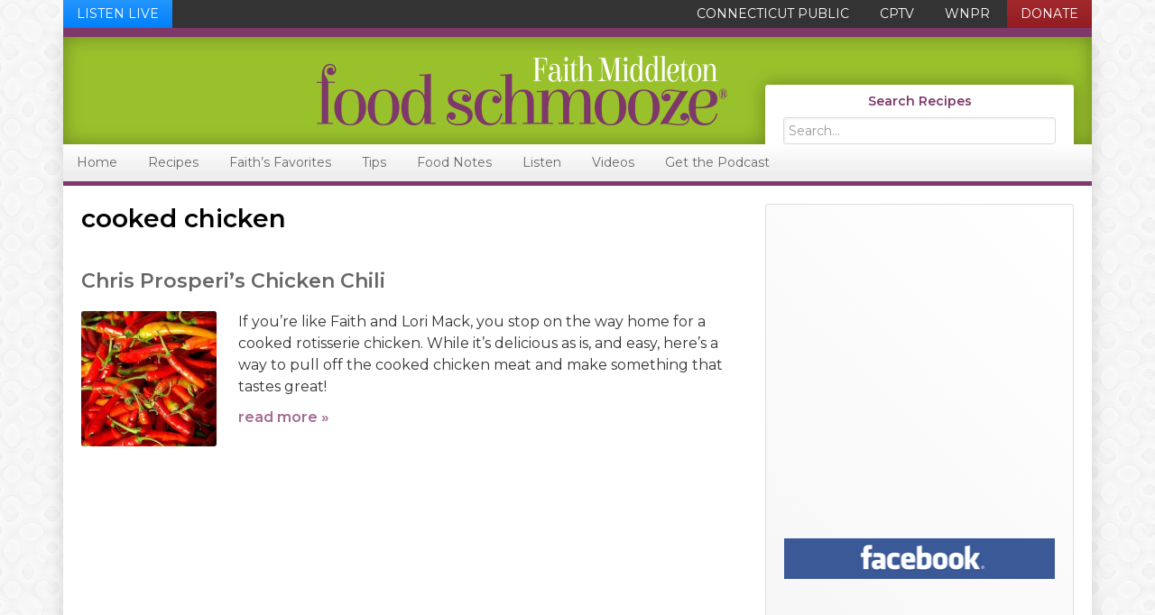

--- FILE ---
content_type: text/html; charset=UTF-8
request_url: https://foodschmooze.org/ingredient/cooked-chicken/
body_size: 13771
content:
<!DOCTYPE html>
<html lang="en-US" class="no-js">
<head>
<meta charset="UTF-8" />
<script type="text/javascript">
/* <![CDATA[ */
var gform;gform||(document.addEventListener("gform_main_scripts_loaded",function(){gform.scriptsLoaded=!0}),document.addEventListener("gform/theme/scripts_loaded",function(){gform.themeScriptsLoaded=!0}),window.addEventListener("DOMContentLoaded",function(){gform.domLoaded=!0}),gform={domLoaded:!1,scriptsLoaded:!1,themeScriptsLoaded:!1,isFormEditor:()=>"function"==typeof InitializeEditor,callIfLoaded:function(o){return!(!gform.domLoaded||!gform.scriptsLoaded||!gform.themeScriptsLoaded&&!gform.isFormEditor()||(gform.isFormEditor()&&console.warn("The use of gform.initializeOnLoaded() is deprecated in the form editor context and will be removed in Gravity Forms 3.1."),o(),0))},initializeOnLoaded:function(o){gform.callIfLoaded(o)||(document.addEventListener("gform_main_scripts_loaded",()=>{gform.scriptsLoaded=!0,gform.callIfLoaded(o)}),document.addEventListener("gform/theme/scripts_loaded",()=>{gform.themeScriptsLoaded=!0,gform.callIfLoaded(o)}),window.addEventListener("DOMContentLoaded",()=>{gform.domLoaded=!0,gform.callIfLoaded(o)}))},hooks:{action:{},filter:{}},addAction:function(o,r,e,t){gform.addHook("action",o,r,e,t)},addFilter:function(o,r,e,t){gform.addHook("filter",o,r,e,t)},doAction:function(o){gform.doHook("action",o,arguments)},applyFilters:function(o){return gform.doHook("filter",o,arguments)},removeAction:function(o,r){gform.removeHook("action",o,r)},removeFilter:function(o,r,e){gform.removeHook("filter",o,r,e)},addHook:function(o,r,e,t,n){null==gform.hooks[o][r]&&(gform.hooks[o][r]=[]);var d=gform.hooks[o][r];null==n&&(n=r+"_"+d.length),gform.hooks[o][r].push({tag:n,callable:e,priority:t=null==t?10:t})},doHook:function(r,o,e){var t;if(e=Array.prototype.slice.call(e,1),null!=gform.hooks[r][o]&&((o=gform.hooks[r][o]).sort(function(o,r){return o.priority-r.priority}),o.forEach(function(o){"function"!=typeof(t=o.callable)&&(t=window[t]),"action"==r?t.apply(null,e):e[0]=t.apply(null,e)})),"filter"==r)return e[0]},removeHook:function(o,r,t,n){var e;null!=gform.hooks[o][r]&&(e=(e=gform.hooks[o][r]).filter(function(o,r,e){return!!(null!=n&&n!=o.tag||null!=t&&t!=o.priority)}),gform.hooks[o][r]=e)}});
/* ]]> */
</script>

<meta name="viewport" content="width=device-width, initial-scale=1" />
<meta http-equiv="X-UA-Compatible" content="IE=edge" />
<meta name='robots' content='index, follow, max-image-preview:large, max-snippet:-1, max-video-preview:-1' />
	<!-- Google Tag Manager -->
	<script>
		(function(w, d, s, l, i) {
			w[l] = w[l] || [];
			w[l].push({
				'gtm.start': new Date().getTime(),
				event: 'gtm.js'
			});
			var f = d.getElementsByTagName(s)[0],
				j = d.createElement(s),
				dl = l != 'dataLayer' ? '&l=' + l : '';
			j.async = true;
			j.src =
				'https://www.googletagmanager.com/gtm.js?id=' + i + dl;
			f.parentNode.insertBefore(j, f);
		})(window, document, 'script', 'dataLayer', 'GTM-WJPZPWX');
	</script>
	<!-- End Google Tag Manager -->

	<!-- Google Tag Manager -->
	<script>
		(function(w, d, s, l, i) {
			w[l] = w[l] || [];
			w[l].push({
				'gtm.start': new Date().getTime(),
				event: 'gtm.js'
			});
			var f = d.getElementsByTagName(s)[0],
				j = d.createElement(s),
				dl = l != 'dataLayer' ? '&l=' + l : '';
			j.async = true;
			j.src =
				'https://www.googletagmanager.com/gtm.js?id=' + i + dl;
			f.parentNode.insertBefore(j, f);
		})(window, document, 'script', 'dataLayer', 'GTM-PGGCZSR');
	</script>
	<!-- End Google Tag Manager -->
	<link href="https://fonts.googleapis.com/css?family=Montserrat:300,300i,400,400i,600,600i,700,700i" rel="stylesheet">
	<!-- This site is optimized with the Yoast SEO plugin v26.7 - https://yoast.com/wordpress/plugins/seo/ -->
	<title>cooked chicken Archives &#183; Faith Middleton&#039;s Food Schmooze</title>
	<link rel="canonical" href="https://foodschmooze.org/ingredient/cooked-chicken/" />
	<meta property="og:locale" content="en_US" />
	<meta property="og:type" content="article" />
	<meta property="og:title" content="cooked chicken Archives &#183; Faith Middleton&#039;s Food Schmooze" />
	<meta property="og:url" content="https://foodschmooze.org/ingredient/cooked-chicken/" />
	<meta property="og:site_name" content="Faith Middleton&#039;s Food Schmooze" />
	<meta name="twitter:card" content="summary_large_image" />
	<meta name="twitter:site" content="@faithwnpr" />
	<script type="application/ld+json" class="yoast-schema-graph">{"@context":"https://schema.org","@graph":[{"@type":"CollectionPage","@id":"https://foodschmooze.org/ingredient/cooked-chicken/","url":"https://foodschmooze.org/ingredient/cooked-chicken/","name":"cooked chicken Archives &#183; Faith Middleton&#039;s Food Schmooze","isPartOf":{"@id":"https://foodschmooze.org/#website"},"breadcrumb":{"@id":"https://foodschmooze.org/ingredient/cooked-chicken/#breadcrumb"},"inLanguage":"en-US"},{"@type":"BreadcrumbList","@id":"https://foodschmooze.org/ingredient/cooked-chicken/#breadcrumb","itemListElement":[{"@type":"ListItem","position":1,"name":"Home","item":"https://foodschmooze.org/"},{"@type":"ListItem","position":2,"name":"cooked chicken"}]},{"@type":"WebSite","@id":"https://foodschmooze.org/#website","url":"https://foodschmooze.org/","name":"Faith Middleton&#039;s Food Schmooze","description":"","publisher":{"@id":"https://foodschmooze.org/#organization"},"potentialAction":[{"@type":"SearchAction","target":{"@type":"EntryPoint","urlTemplate":"https://foodschmooze.org/?s={search_term_string}"},"query-input":{"@type":"PropertyValueSpecification","valueRequired":true,"valueName":"search_term_string"}}],"inLanguage":"en-US"},{"@type":"Organization","@id":"https://foodschmooze.org/#organization","name":"Connecticut Public","url":"https://foodschmooze.org/","logo":{"@type":"ImageObject","inLanguage":"en-US","@id":"https://foodschmooze.org/#/schema/logo/image/","url":"https://foodschmooze.org/wp-content/uploads/2014/02/unnamed-file.png","contentUrl":"https://foodschmooze.org/wp-content/uploads/2014/02/unnamed-file.png","width":476,"height":238,"caption":"Connecticut Public"},"image":{"@id":"https://foodschmooze.org/#/schema/logo/image/"},"sameAs":["https://www.facebook.com/faithmiddletonshow","https://x.com/faithwnpr","http://www.youtube.com/user/cptv"]}]}</script>
	<!-- / Yoast SEO plugin. -->


<link rel='dns-prefetch' href='//fonts.googleapis.com' />
		<!-- This site uses the Google Analytics by ExactMetrics plugin v8.11.1 - Using Analytics tracking - https://www.exactmetrics.com/ -->
		<!-- Note: ExactMetrics is not currently configured on this site. The site owner needs to authenticate with Google Analytics in the ExactMetrics settings panel. -->
					<!-- No tracking code set -->
				<!-- / Google Analytics by ExactMetrics -->
		<style id='wp-img-auto-sizes-contain-inline-css' type='text/css'>
img:is([sizes=auto i],[sizes^="auto," i]){contain-intrinsic-size:3000px 1500px}
/*# sourceURL=wp-img-auto-sizes-contain-inline-css */
</style>
<style id='wp-emoji-styles-inline-css' type='text/css'>

	img.wp-smiley, img.emoji {
		display: inline !important;
		border: none !important;
		box-shadow: none !important;
		height: 1em !important;
		width: 1em !important;
		margin: 0 0.07em !important;
		vertical-align: -0.1em !important;
		background: none !important;
		padding: 0 !important;
	}
/*# sourceURL=wp-emoji-styles-inline-css */
</style>
<link rel='stylesheet' id='wp-block-library-css' href='https://foodschmooze.org/wp-includes/css/dist/block-library/style.min.css?ver=a9f440be4a051621db75716d8898634c' type='text/css' media='all' />
<style id='global-styles-inline-css' type='text/css'>
:root{--wp--preset--aspect-ratio--square: 1;--wp--preset--aspect-ratio--4-3: 4/3;--wp--preset--aspect-ratio--3-4: 3/4;--wp--preset--aspect-ratio--3-2: 3/2;--wp--preset--aspect-ratio--2-3: 2/3;--wp--preset--aspect-ratio--16-9: 16/9;--wp--preset--aspect-ratio--9-16: 9/16;--wp--preset--color--black: #000000;--wp--preset--color--cyan-bluish-gray: #abb8c3;--wp--preset--color--white: #ffffff;--wp--preset--color--pale-pink: #f78da7;--wp--preset--color--vivid-red: #cf2e2e;--wp--preset--color--luminous-vivid-orange: #ff6900;--wp--preset--color--luminous-vivid-amber: #fcb900;--wp--preset--color--light-green-cyan: #7bdcb5;--wp--preset--color--vivid-green-cyan: #00d084;--wp--preset--color--pale-cyan-blue: #8ed1fc;--wp--preset--color--vivid-cyan-blue: #0693e3;--wp--preset--color--vivid-purple: #9b51e0;--wp--preset--gradient--vivid-cyan-blue-to-vivid-purple: linear-gradient(135deg,rgb(6,147,227) 0%,rgb(155,81,224) 100%);--wp--preset--gradient--light-green-cyan-to-vivid-green-cyan: linear-gradient(135deg,rgb(122,220,180) 0%,rgb(0,208,130) 100%);--wp--preset--gradient--luminous-vivid-amber-to-luminous-vivid-orange: linear-gradient(135deg,rgb(252,185,0) 0%,rgb(255,105,0) 100%);--wp--preset--gradient--luminous-vivid-orange-to-vivid-red: linear-gradient(135deg,rgb(255,105,0) 0%,rgb(207,46,46) 100%);--wp--preset--gradient--very-light-gray-to-cyan-bluish-gray: linear-gradient(135deg,rgb(238,238,238) 0%,rgb(169,184,195) 100%);--wp--preset--gradient--cool-to-warm-spectrum: linear-gradient(135deg,rgb(74,234,220) 0%,rgb(151,120,209) 20%,rgb(207,42,186) 40%,rgb(238,44,130) 60%,rgb(251,105,98) 80%,rgb(254,248,76) 100%);--wp--preset--gradient--blush-light-purple: linear-gradient(135deg,rgb(255,206,236) 0%,rgb(152,150,240) 100%);--wp--preset--gradient--blush-bordeaux: linear-gradient(135deg,rgb(254,205,165) 0%,rgb(254,45,45) 50%,rgb(107,0,62) 100%);--wp--preset--gradient--luminous-dusk: linear-gradient(135deg,rgb(255,203,112) 0%,rgb(199,81,192) 50%,rgb(65,88,208) 100%);--wp--preset--gradient--pale-ocean: linear-gradient(135deg,rgb(255,245,203) 0%,rgb(182,227,212) 50%,rgb(51,167,181) 100%);--wp--preset--gradient--electric-grass: linear-gradient(135deg,rgb(202,248,128) 0%,rgb(113,206,126) 100%);--wp--preset--gradient--midnight: linear-gradient(135deg,rgb(2,3,129) 0%,rgb(40,116,252) 100%);--wp--preset--font-size--small: 13px;--wp--preset--font-size--medium: 20px;--wp--preset--font-size--large: 36px;--wp--preset--font-size--x-large: 42px;--wp--preset--spacing--20: 0.44rem;--wp--preset--spacing--30: 0.67rem;--wp--preset--spacing--40: 1rem;--wp--preset--spacing--50: 1.5rem;--wp--preset--spacing--60: 2.25rem;--wp--preset--spacing--70: 3.38rem;--wp--preset--spacing--80: 5.06rem;--wp--preset--shadow--natural: 6px 6px 9px rgba(0, 0, 0, 0.2);--wp--preset--shadow--deep: 12px 12px 50px rgba(0, 0, 0, 0.4);--wp--preset--shadow--sharp: 6px 6px 0px rgba(0, 0, 0, 0.2);--wp--preset--shadow--outlined: 6px 6px 0px -3px rgb(255, 255, 255), 6px 6px rgb(0, 0, 0);--wp--preset--shadow--crisp: 6px 6px 0px rgb(0, 0, 0);}:where(.is-layout-flex){gap: 0.5em;}:where(.is-layout-grid){gap: 0.5em;}body .is-layout-flex{display: flex;}.is-layout-flex{flex-wrap: wrap;align-items: center;}.is-layout-flex > :is(*, div){margin: 0;}body .is-layout-grid{display: grid;}.is-layout-grid > :is(*, div){margin: 0;}:where(.wp-block-columns.is-layout-flex){gap: 2em;}:where(.wp-block-columns.is-layout-grid){gap: 2em;}:where(.wp-block-post-template.is-layout-flex){gap: 1.25em;}:where(.wp-block-post-template.is-layout-grid){gap: 1.25em;}.has-black-color{color: var(--wp--preset--color--black) !important;}.has-cyan-bluish-gray-color{color: var(--wp--preset--color--cyan-bluish-gray) !important;}.has-white-color{color: var(--wp--preset--color--white) !important;}.has-pale-pink-color{color: var(--wp--preset--color--pale-pink) !important;}.has-vivid-red-color{color: var(--wp--preset--color--vivid-red) !important;}.has-luminous-vivid-orange-color{color: var(--wp--preset--color--luminous-vivid-orange) !important;}.has-luminous-vivid-amber-color{color: var(--wp--preset--color--luminous-vivid-amber) !important;}.has-light-green-cyan-color{color: var(--wp--preset--color--light-green-cyan) !important;}.has-vivid-green-cyan-color{color: var(--wp--preset--color--vivid-green-cyan) !important;}.has-pale-cyan-blue-color{color: var(--wp--preset--color--pale-cyan-blue) !important;}.has-vivid-cyan-blue-color{color: var(--wp--preset--color--vivid-cyan-blue) !important;}.has-vivid-purple-color{color: var(--wp--preset--color--vivid-purple) !important;}.has-black-background-color{background-color: var(--wp--preset--color--black) !important;}.has-cyan-bluish-gray-background-color{background-color: var(--wp--preset--color--cyan-bluish-gray) !important;}.has-white-background-color{background-color: var(--wp--preset--color--white) !important;}.has-pale-pink-background-color{background-color: var(--wp--preset--color--pale-pink) !important;}.has-vivid-red-background-color{background-color: var(--wp--preset--color--vivid-red) !important;}.has-luminous-vivid-orange-background-color{background-color: var(--wp--preset--color--luminous-vivid-orange) !important;}.has-luminous-vivid-amber-background-color{background-color: var(--wp--preset--color--luminous-vivid-amber) !important;}.has-light-green-cyan-background-color{background-color: var(--wp--preset--color--light-green-cyan) !important;}.has-vivid-green-cyan-background-color{background-color: var(--wp--preset--color--vivid-green-cyan) !important;}.has-pale-cyan-blue-background-color{background-color: var(--wp--preset--color--pale-cyan-blue) !important;}.has-vivid-cyan-blue-background-color{background-color: var(--wp--preset--color--vivid-cyan-blue) !important;}.has-vivid-purple-background-color{background-color: var(--wp--preset--color--vivid-purple) !important;}.has-black-border-color{border-color: var(--wp--preset--color--black) !important;}.has-cyan-bluish-gray-border-color{border-color: var(--wp--preset--color--cyan-bluish-gray) !important;}.has-white-border-color{border-color: var(--wp--preset--color--white) !important;}.has-pale-pink-border-color{border-color: var(--wp--preset--color--pale-pink) !important;}.has-vivid-red-border-color{border-color: var(--wp--preset--color--vivid-red) !important;}.has-luminous-vivid-orange-border-color{border-color: var(--wp--preset--color--luminous-vivid-orange) !important;}.has-luminous-vivid-amber-border-color{border-color: var(--wp--preset--color--luminous-vivid-amber) !important;}.has-light-green-cyan-border-color{border-color: var(--wp--preset--color--light-green-cyan) !important;}.has-vivid-green-cyan-border-color{border-color: var(--wp--preset--color--vivid-green-cyan) !important;}.has-pale-cyan-blue-border-color{border-color: var(--wp--preset--color--pale-cyan-blue) !important;}.has-vivid-cyan-blue-border-color{border-color: var(--wp--preset--color--vivid-cyan-blue) !important;}.has-vivid-purple-border-color{border-color: var(--wp--preset--color--vivid-purple) !important;}.has-vivid-cyan-blue-to-vivid-purple-gradient-background{background: var(--wp--preset--gradient--vivid-cyan-blue-to-vivid-purple) !important;}.has-light-green-cyan-to-vivid-green-cyan-gradient-background{background: var(--wp--preset--gradient--light-green-cyan-to-vivid-green-cyan) !important;}.has-luminous-vivid-amber-to-luminous-vivid-orange-gradient-background{background: var(--wp--preset--gradient--luminous-vivid-amber-to-luminous-vivid-orange) !important;}.has-luminous-vivid-orange-to-vivid-red-gradient-background{background: var(--wp--preset--gradient--luminous-vivid-orange-to-vivid-red) !important;}.has-very-light-gray-to-cyan-bluish-gray-gradient-background{background: var(--wp--preset--gradient--very-light-gray-to-cyan-bluish-gray) !important;}.has-cool-to-warm-spectrum-gradient-background{background: var(--wp--preset--gradient--cool-to-warm-spectrum) !important;}.has-blush-light-purple-gradient-background{background: var(--wp--preset--gradient--blush-light-purple) !important;}.has-blush-bordeaux-gradient-background{background: var(--wp--preset--gradient--blush-bordeaux) !important;}.has-luminous-dusk-gradient-background{background: var(--wp--preset--gradient--luminous-dusk) !important;}.has-pale-ocean-gradient-background{background: var(--wp--preset--gradient--pale-ocean) !important;}.has-electric-grass-gradient-background{background: var(--wp--preset--gradient--electric-grass) !important;}.has-midnight-gradient-background{background: var(--wp--preset--gradient--midnight) !important;}.has-small-font-size{font-size: var(--wp--preset--font-size--small) !important;}.has-medium-font-size{font-size: var(--wp--preset--font-size--medium) !important;}.has-large-font-size{font-size: var(--wp--preset--font-size--large) !important;}.has-x-large-font-size{font-size: var(--wp--preset--font-size--x-large) !important;}
/*# sourceURL=global-styles-inline-css */
</style>

<style id='classic-theme-styles-inline-css' type='text/css'>
/*! This file is auto-generated */
.wp-block-button__link{color:#fff;background-color:#32373c;border-radius:9999px;box-shadow:none;text-decoration:none;padding:calc(.667em + 2px) calc(1.333em + 2px);font-size:1.125em}.wp-block-file__button{background:#32373c;color:#fff;text-decoration:none}
/*# sourceURL=/wp-includes/css/classic-themes.min.css */
</style>
<link rel='stylesheet' id='aps-animate-css-css' href='https://foodschmooze.org/wp-content/plugins/accesspress-social-icons/css/animate.css?ver=1.8.4' type='text/css' media='all' />
<link rel='stylesheet' id='aps-frontend-css-css' href='https://foodschmooze.org/wp-content/plugins/accesspress-social-icons/css/frontend.css?ver=1.8.4' type='text/css' media='all' />
<link rel='stylesheet' id='wpurp_style_minified-css' href='https://foodschmooze.org/wp-content/plugins/wp-ultimate-recipe-premium/core/assets/wpurp-public.css?ver=3.13.0' type='text/css' media='all' />
<link rel='stylesheet' id='wpurp_style1-css' href='https://foodschmooze.org/wp-content/plugins/wp-ultimate-recipe-premium/core/vendor/font-awesome/css/font-awesome.min.css?ver=3.13.0' type='text/css' media='all' />
<link rel='stylesheet' id='wpurp_style2-css' href='https://fonts.googleapis.com/css?family=Open+Sans&#038;ver=3.13.0' type='text/css' media='all' />
<link rel='stylesheet' id='wpurp_style3-css' href='https://foodschmooze.org/wp-content/plugins/wp-ultimate-recipe-premium/core/vendor/select2/select2.css?ver=3.13.0' type='text/css' media='all' />
<link rel='stylesheet' id='wpupg_public-css' href='https://foodschmooze.org/wp-content/plugins/wp-ultimate-recipe-premium/premium/vendor/wp-ultimate-post-grid-premium/core/dist/public-forced.css?ver=2.8.2' type='text/css' media='all' />
<link rel='stylesheet' id='wpupg_public_premium-css' href='https://foodschmooze.org/wp-content/plugins/wp-ultimate-recipe-premium/premium/vendor/wp-ultimate-post-grid-premium/premium/dist/public.css?ver=2.8.2' type='text/css' media='all' />
<link rel='stylesheet' id='faith-foundation-icons-css' href='https://foodschmooze.org/wp-content/themes/faith/lib/css/vendor/foundation-icons/foundation-icons.css?ver=3.0.0' type='text/css' media='all' />
<link rel='stylesheet' id='simple-social-icons-font-css' href='https://foodschmooze.org/wp-content/plugins/simple-social-icons/css/style.css?ver=4.0.0' type='text/css' media='all' />
<link rel='stylesheet' id='tablepress-default-css' href='https://foodschmooze.org/wp-content/tablepress-combined.min.css?ver=31' type='text/css' media='all' />
<link rel='stylesheet' id='food-schmooze-css' href='https://foodschmooze.org/wp-content/themes/faith/style.css?ver=2.1.0' type='text/css' media='all' />
<link rel='stylesheet' id='pp-animate-css' href='https://foodschmooze.org/wp-content/plugins/bbpowerpack/assets/css/animate.min.css?ver=3.5.1' type='text/css' media='all' />
<script type="text/javascript" src="https://foodschmooze.org/wp-content/themes/faith/lib/js/vendor/modernizr.min.js?ver=2.7.1" id="faith-modernizr-js"></script>
<script type="text/javascript" src="https://foodschmooze.org/wp-includes/js/jquery/jquery.min.js?ver=3.7.1" id="jquery-core-js"></script>
<script type="text/javascript" src="https://foodschmooze.org/wp-includes/js/jquery/jquery-migrate.min.js?ver=3.4.1" id="jquery-migrate-js"></script>
<script type="text/javascript" src="https://foodschmooze.org/wp-content/plugins/accesspress-social-icons/js/frontend.js?ver=1.8.4" id="aps-frontend-js-js"></script>
<script type="text/javascript" src="https://foodschmooze.org/wp-content/themes/faith/lib/js/vendor/respond.min.js?ver=1.4.2" id="faith-respond-js"></script>
<script type="text/javascript" src="https://foodschmooze.org/wp-content/themes/faith/lib/js/vendor/selectivizr.js?ver=1.0.3b" id="faith-selectivizr-js"></script>
<link rel="https://api.w.org/" href="https://foodschmooze.org/wp-json/" /><link rel="alternate" title="JSON" type="application/json" href="https://foodschmooze.org/wp-json/wp/v2/ingredient/388" /><link rel="EditURI" type="application/rsd+xml" title="RSD" href="https://foodschmooze.org/xmlrpc.php?rsd" />

		<script>
			var bb_powerpack = {
				version: '2.40.10',
				getAjaxUrl: function() { return atob( 'aHR0cHM6Ly9mb29kc2NobW9vemUub3JnL3dwLWFkbWluL2FkbWluLWFqYXgucGhw' ); },
				callback: function() {},
				mapMarkerData: {},
				post_id: '380',
				search_term: '',
				current_page: 'https://foodschmooze.org/ingredient/cooked-chicken/',
				conditionals: {
					is_front_page: false,
					is_home: false,
					is_archive: true,
					current_post_type: '',
					is_tax: true,
										current_tax: 'ingredient',
					current_term: 'cooked-chicken',
										is_author: false,
					current_author: false,
					is_search: false,
									}
			};
		</script>
		            <script type="text/javascript"><!--
                                function powerpress_pinw(pinw_url){window.open(pinw_url, 'PowerPressPlayer','toolbar=0,status=0,resizable=1,width=460,height=320');	return false;}
                //-->

                // tabnab protection
                window.addEventListener('load', function () {
                    // make all links have rel="noopener noreferrer"
                    document.querySelectorAll('a[target="_blank"]').forEach(link => {
                        link.setAttribute('rel', 'noopener noreferrer');
                    });
                });
            </script>
            <style type="text/css">.wpupg-grid { transition: height 0.8s; }</style><script src="https://use.typekit.net/vxw6ksl.js"></script><script>try{Typekit.load({ async: true });}catch(e){}</script>
<style type="text/css">.select2wpupg-selection, .select2wpupg-dropdown { border-color: #AAAAAA!important; }.select2wpupg-selection__arrow b { border-top-color: #AAAAAA!important; }.select2wpupg-container--open .select2wpupg-selection__arrow b { border-bottom-color: #AAAAAA!important; }.select2wpupg-selection__placeholder, .select2wpupg-search__field, .select2wpupg-selection__rendered, .select2wpupg-results__option { color: #444444!important; }.select2wpupg-search__field::-webkit-input-placeholder { color: #444444!important; }.select2wpupg-search__field:-moz-placeholder { color: #444444!important; }.select2wpupg-search__field::-moz-placeholder { color: #444444!important; }.select2wpupg-search__field:-ms-input-placeholder { color: #444444!important; }.select2wpupg-results__option--highlighted { color: #FFFFFF!important; background-color: #5897FB!important; }</style><link rel="icon" href="https://foodschmooze.org/wp-content/uploads/2018/02/p-favicon-150x150.png" sizes="32x32" />
<link rel="icon" href="https://foodschmooze.org/wp-content/uploads/2018/02/p-favicon-300x300.png" sizes="192x192" />
<link rel="apple-touch-icon" href="https://foodschmooze.org/wp-content/uploads/2018/02/p-favicon-300x300.png" />
<meta name="msapplication-TileImage" content="https://foodschmooze.org/wp-content/uploads/2018/02/p-favicon-300x300.png" />
  <script async='async' src='https://www.googletagservices.com/tag/js/gpt.js'></script>
  <script>
    var googletag = googletag || {};
    googletag.cmd = googletag.cmd || [];
  </script>

  <script>
    googletag.cmd.push(function() {
      googletag.defineSlot('/132595048/foodschmooze_mobile_320x50',  [320, 50], 'div-gpt-ad-1451943032242-0').addService(googletag.pubads());
      googletag.defineSlot('/132595048/foodschmooze_general_728x90', [728, 90], 'div-gpt-ad-1451931814084-0').addService(googletag.pubads());

      googletag.defineSlot('/132595048/program_faithmiddleton_foodschmooze_300x250_pos_1', [300, 250], 'div-gpt-ad-1489590003595-0').addService(googletag.pubads());
      googletag.defineSlot('/132595048/program_faithmiddleton_foodschmooze_300x250_pos_2', [300, 250], 'div-gpt-ad-1489590003595-1').addService(googletag.pubads());
      googletag.defineSlot('/132595048/program_faithmiddleton_foodschmooze_300x250_pos_3', [300, 250], 'div-gpt-ad-1489590003595-2').addService(googletag.pubads());

      
            googletag.defineSlot('/132595048/program_faithmiddleton_foodschmooze_300x250_pos_1', [300, 250], 'div-gpt-ad-1489590003595-5').addService(googletag.pubads());
      /*googletag.defineSlot('/132595048/program_faithmiddleton_foodschmooze_300x250_pos_2', [300, 250], 'div-gpt-ad-1489590003595-6').addService(googletag.pubads());*/
      
      googletag.pubads().enableSingleRequest();
      googletag.pubads().collapseEmptyDivs();
      googletag.enableServices();
    });
  </script>
  </head>
<body class="archive tax-ingredient term-cooked-chicken term-388 wp-theme-genesis wp-child-theme-faith fl-builder-2-10-0-5 fl-themer-1-5-2-1-20251125200437 fl-no-js desktop chrome content-sidebar genesis-breadcrumbs-hidden genesis-footer-widgets-visible">			<!-- Google Tag Manager (noscript) -->
			<noscript><iframe src="https://www.googletagmanager.com/ns.html?id=GTM-WJPZPWX" height="0" width="0" style="display:none;visibility:hidden"></iframe></noscript>
			<!-- End Google Tag Manager (noscript) -->

			<!-- Google Tag Manager (noscript) -->
			<noscript><iframe src="https://www.googletagmanager.com/ns.html?id=GTM-PGGCZSR" height="0" width="0" style="display:none;visibility:hidden"></iframe></noscript>
			<!-- End Google Tag Manager (noscript) -->
<nav class="nav-secondary" aria-label="Secondary"><div class="wrap"><ul id="menu-utility-bar-navigation" class="menu genesis-nav-menu menu-secondary"><li class="menu-item menu-item-listen-live"><a href="http://stream.wnpr.org/" title="Listen Live to WNPR" target="_blank" onclick="window.open(this.href, 'listen-live', 'width=400, height=600, left=0, top=0, menubar=no, scrollbars=yes, resizable=yes'); return false;">Listen Live</a></li><li id="menu-item-21" class="menu-item menu-item-type-custom menu-item-object-custom menu-item-21"><a href="https://ctpublic.org"><span >Connecticut Public</span></a></li>
<li id="menu-item-22" class="menu-item menu-item-type-custom menu-item-object-custom menu-item-22"><a href="http://cptv.org"><span >CPTV</span></a></li>
<li id="menu-item-23" class="menu-item menu-item-type-custom menu-item-object-custom menu-item-23"><a href="http://wnpr.org"><span >WNPR</span></a></li>
<li id="menu-item-25" class="menu-item-donate menu-item menu-item-type-custom menu-item-object-custom menu-item-25"><a href="https://secure.ctpublic.org/"><span >Donate</span></a></li>
</ul></div></nav><div class="site-container"><ul class="genesis-skip-link"><li><a href="#genesis-nav-primary" class="screen-reader-shortcut"> Skip to primary navigation</a></li><li><a href="#genesis-content" class="screen-reader-shortcut"> Skip to main content</a></li><li><a href="#genesis-sidebar-primary" class="screen-reader-shortcut"> Skip to primary sidebar</a></li><li><a href="#genesis-footer-widgets" class="screen-reader-shortcut"> Skip to footer</a></li></ul><header class="site-header"><div class="wrap"><div class="title-area"><p class="site-title"><a href="https://foodschmooze.org/" title="Faith Middleton&#039;s Food Schmooze"><img src="https://foodschmooze.org/wp-content/themes/faith/images/logo.png" title="Faith Middleton&#039;s Food Schmooze" alt="Faith Middleton&#039;s Food Schmooze"/></a></p></div><div class="widget-area header-widget-area"><section id="search-3" class="widget widget_search"><div class="widget-wrap"><h3 class="widgettitle widget-title">Search Recipes</h3>
<form class="search-form" method="get" action="https://foodschmooze.org/" role="search"><label class="search-form-label screen-reader-text" for="searchform-1">Search...</label><input class="search-form-input" type="search" name="s" id="searchform-1" placeholder="Search..."><input class="search-form-submit" type="submit" value="Search"><meta content="https://foodschmooze.org/?s={s}"></form></div></section>
</div></div></header><nav class="nav-primary" aria-label="Main" id="genesis-nav-primary"><div class="wrap"><ul id="menu-primary-navigation" class="menu genesis-nav-menu menu-primary"><li id="menu-item-6" class="menu-item menu-item-type-custom menu-item-object-custom menu-item-home menu-item-6"><a href="https://foodschmooze.org/"><span >Home</span></a></li>
<li id="menu-item-49" class="menu-item menu-item-type-recipe menu-item-object-cpt-archive menu-item-has-children menu-item-49"><a href="https://foodschmooze.org/recipe/"><span >Recipes</span></a>
<ul class="sub-menu">
	<li id="menu-item-3525" class="menu-item menu-item-type-custom menu-item-object-custom menu-item-3525"><a href="https://foodschmooze.org/our-best-thanksgiving-recipes"><span >Thanksgiving</span></a></li>
	<li id="menu-item-9538" class="menu-item menu-item-type-taxonomy menu-item-object-category menu-item-9538"><a href="https://foodschmooze.org/category/recipes/christmas/"><span >Christmas</span></a></li>
	<li id="menu-item-12157" class="menu-item menu-item-type-custom menu-item-object-custom menu-item-12157"><a href="https://foodschmooze.org/?s=easter"><span >Easter</span></a></li>
	<li id="menu-item-12924" class="menu-item menu-item-type-custom menu-item-object-custom menu-item-12924"><a href="https://foodschmooze.org/?s=grilling"><span >Grilling</span></a></li>
	<li id="menu-item-1403" class="menu-item menu-item-type-taxonomy menu-item-object-category menu-item-1403"><a href="https://foodschmooze.org/category/recipes/breakfast/"><span >Breakfast</span></a></li>
	<li id="menu-item-1402" class="menu-item menu-item-type-taxonomy menu-item-object-category menu-item-1402"><a href="https://foodschmooze.org/category/recipes/breads/"><span >Breads</span></a></li>
	<li id="menu-item-1411" class="menu-item menu-item-type-taxonomy menu-item-object-category menu-item-1411"><a href="https://foodschmooze.org/category/recipes/dessert-2/"><span >Dessert</span></a></li>
	<li id="menu-item-1404" class="menu-item menu-item-type-taxonomy menu-item-object-category menu-item-1404"><a href="https://foodschmooze.org/category/recipes/chocolate-everything/"><span >Chocolate Everything!</span></a></li>
	<li id="menu-item-1066" class="menu-item menu-item-type-taxonomy menu-item-object-category menu-item-1066"><a href="https://foodschmooze.org/category/recipes/cocktails/"><span >Drinks</span></a></li>
	<li id="menu-item-1405" class="menu-item menu-item-type-taxonomy menu-item-object-category menu-item-1405"><a href="https://foodschmooze.org/category/recipes/entrees/"><span >Entreés</span></a></li>
	<li id="menu-item-1407" class="menu-item menu-item-type-taxonomy menu-item-object-category menu-item-1407"><a href="https://foodschmooze.org/category/recipes/sandwiches/"><span >Sandwiches</span></a></li>
	<li id="menu-item-1408" class="menu-item menu-item-type-taxonomy menu-item-object-category menu-item-1408"><a href="https://foodschmooze.org/category/recipes/side-dishes/"><span >Side Dishes</span></a></li>
	<li id="menu-item-1406" class="menu-item menu-item-type-taxonomy menu-item-object-category menu-item-1406"><a href="https://foodschmooze.org/category/recipes/salads/"><span >Salads</span></a></li>
	<li id="menu-item-1409" class="menu-item menu-item-type-taxonomy menu-item-object-category menu-item-1409"><a href="https://foodschmooze.org/category/recipes/soups/"><span >Soups</span></a></li>
	<li id="menu-item-1410" class="menu-item menu-item-type-taxonomy menu-item-object-category menu-item-1410"><a href="https://foodschmooze.org/category/sauces/"><span >Sauces</span></a></li>
</ul>
</li>
<li id="menu-item-144" class="menu-item menu-item-type-taxonomy menu-item-object-category menu-item-has-children menu-item-144"><a href="https://foodschmooze.org/category/faiths-favorites/"><span >Faith&#8217;s Favorites</span></a>
<ul class="sub-menu">
	<li id="menu-item-883" class="menu-item menu-item-type-taxonomy menu-item-object-category menu-item-883"><a href="https://foodschmooze.org/category/faiths-favorites/wines/"><span >Wines</span></a></li>
	<li id="menu-item-1094" class="menu-item menu-item-type-taxonomy menu-item-object-category menu-item-1094"><a href="https://foodschmooze.org/category/cookbooks/"><span >Cookbooks</span></a></li>
</ul>
</li>
<li id="menu-item-228" class="menu-item menu-item-type-taxonomy menu-item-object-category menu-item-228"><a href="https://foodschmooze.org/category/tips/"><span >Tips</span></a></li>
<li id="menu-item-822" class="menu-item menu-item-type-taxonomy menu-item-object-category menu-item-822"><a href="https://foodschmooze.org/category/food-notes/"><span >Food Notes</span></a></li>
<li id="menu-item-3378" class="menu-item menu-item-type-taxonomy menu-item-object-fs_podcast_series menu-item-has-children menu-item-3378"><a href="https://foodschmooze.org/series/food-schmooze/"><span >Listen</span></a>
<ul class="sub-menu">
	<li id="menu-item-3391" class="menu-item menu-item-type-taxonomy menu-item-object-fs_podcast_series menu-item-3391"><a href="https://foodschmooze.org/series/food-schmooze/"><span >The Food Schmooze Episodes</span></a></li>
	<li id="menu-item-3379" class="menu-item menu-item-type-taxonomy menu-item-object-fs_podcast_series menu-item-3379"><a href="https://foodschmooze.org/series/food-schmooze-snacks/"><span >The 60-Second Food Schmooze</span></a></li>
</ul>
</li>
<li id="menu-item-3929" class="menu-item menu-item-type-taxonomy menu-item-object-category menu-item-3929"><a href="https://foodschmooze.org/category/videos/"><span >Videos</span></a></li>
<li id="menu-item-3608" class="menu-item menu-item-type-post_type menu-item-object-page menu-item-3608"><a href="https://foodschmooze.org/subscribe/"><span >Get the Podcast</span></a></li>
</ul></div></nav><div class="site-inner"><div class="content-sidebar-wrap"><main class="content" id="genesis-content"><div class="archive-description taxonomy-archive-description taxonomy-description"><h1 class="archive-title">cooked chicken</h1></div><article class="post-380 recipe type-recipe status-publish category-entrees-poultry tag-chicken tag-chili ingredient-beer ingredient-black-or-navy-beans ingredient-cayenne-pepper ingredient-chili-powder ingredient-cooked-chicken ingredient-cumin ingredient-dried-oregano ingredient-garlic ingredient-green-pepper ingredient-kosher-salt ingredient-oil ingredient-onion course-main-course rating-0-stars post type-post entry has-post-thumbnail gs-1 gs-odd gs-even gs-featured-content-entry" aria-label="Chris Prosperi&#8217;s Chicken Chili"><header class="entry-header"><h2 class="entry-title"><a class="entry-title-link" rel="bookmark" href="https://foodschmooze.org/recipe/chris-prosperis-chicken-chili/">Chris Prosperi&#8217;s Chicken Chili</a></h2>
</header><div class="entry-content"><a class="entry-image-link" href="https://foodschmooze.org/recipe/chris-prosperis-chicken-chili/" aria-hidden="true" tabindex="-1"><img width="150" height="150" src="https://foodschmooze.org/wp-content/uploads/2014/04/chilies-150x150.jpg" class="alignleft post-image entry-image" alt="" decoding="async" /></a><p>If you&#8217;re like Faith and Lori Mack, you stop on the way home for a cooked rotisserie chicken. While it&#8217;s delicious as is, and easy, here&#8217;s a way to pull off the cooked chicken meat and make something that tastes great!</p>
<p class="excerpt-readmore"><a class="excerpt-readmore-link" href="https://foodschmooze.org/recipe/chris-prosperis-chicken-chili/">Read more &raquo;</a></p></div><footer class="entry-footer"></footer></article></main><aside class="sidebar sidebar-primary widget-area" role="complementary" aria-label="Primary Sidebar" id="genesis-sidebar-primary"><h2 class="genesis-sidebar-title screen-reader-text">Primary Sidebar</h2><section id="text-4" class="widget widget_text"><div class="widget-wrap">			<div class="textwidget"><!-- /132595048/program_faithmiddleton_foodschmooze_300x250_pos_1 -->
<div id='div-gpt-ad-1489590003595-0' style='height:250px; width:300px;'>
<script>
googletag.cmd.push(function() { googletag.display('div-gpt-ad-1489590003595-0'); });
</script>
</div></div>
		</div></section>
<section id="text-11" class="widget widget_text"><div class="widget-wrap">			<div class="textwidget"><p><!-- /132595048/program_faithmiddleton_foodschmooze_300x250_pos_1 --></p>
<div id='div-gpt-ad-1489590003595-0' style='height:250px; width:300px;'>
<script>
googletag.cmd.push(function() { googletag.display('div-gpt-ad-1489590003595-0'); });
</script>
</div>
</div>
		</div></section>
<section id="black-studio-tinymce-6" class="widget widget_black_studio_tinymce"><div class="widget-wrap"><div class="textwidget"><p><a href="https://www.facebook.com/faithmiddletonshow/"><img class="aligncenter wp-image-3456 size-full" src="https://foodschmooze.org/wp-content/uploads/2015/11/facebook.png" alt="facebook" width="301" height="45" /></a></p>
</div></div></section>
<section id="text-5" class="widget widget_text"><div class="widget-wrap">			<div class="textwidget"><!-- /132595048/program_faithmiddleton_foodschmooze_300x250_pos_2 -->
<div id='div-gpt-ad-1489590003595-1' style='height:250px; width:300px;'>
<script>
googletag.cmd.push(function() { googletag.display('div-gpt-ad-1489590003595-1'); });
</script>
</div></div>
		</div></section>
<section id="text-12" class="widget widget_text"><div class="widget-wrap">			<div class="textwidget"><p><!-- /132595048/program_faithmiddleton_foodschmooze_300x250_pos_2 --></p>
<div id='div-gpt-ad-1489590003595-1' style='height:250px; width:300px;'>
<script>
googletag.cmd.push(function() { googletag.display('div-gpt-ad-1489590003595-1'); });
</script>
</div>
</div>
		</div></section>
<section id="text-6" class="widget widget_text"><div class="widget-wrap">			<div class="textwidget"><!-- /132595048/program_faithmiddleton_foodschmooze_300x250_pos_3 -->
<div id='div-gpt-ad-1489590003595-2' style='height:250px; width:300px;'>
<script>
googletag.cmd.push(function() { googletag.display('div-gpt-ad-1489590003595-2'); });
</script>
</div></div>
		</div></section>
<section id="black-studio-tinymce-14" class="widget widget_black_studio_tinymce"><div class="widget-wrap"><h3 class="widgettitle widget-title">Featured Cookbook</h3>
<div class="textwidget"><p><a href="https://foodschmooze.org/cooking-solo-joy-cooking/"><img class="aligncenter size-full wp-image-5821" src="https://foodschmooze.org/wp-content/uploads/2016/09/cooking-solo-cover_post.jpg" alt="" width="264" height="316" /></a></p>
<p style="text-align: center;"><strong data-wp-editing="1"><a href="https://foodschmooze.org/cooking-solo-joy-cooking/" target="_blank" rel="noopener">GET A TASTE OF THIS BOOK</a></strong></p>
</div></div></section>
</aside></div></div></div><div class="footer-widgets" id="genesis-footer-widgets"><h2 class="genesis-sidebar-title screen-reader-text">Footer</h2><div class="wrap"><div class="widget-area footer-widgets-1 footer-widget-area"><section id="custom_post_widget-2" class="widget widget_custom_post_widget"><div class="widget-wrap"><p><strong>&copy; 2026 Connecticut Public</strong></p>
<p><a href="https://ctpublic.org"><img loading="lazy" decoding="async" class="alignnone  wp-image-21606" src="https://foodschmooze.org/wp-content/uploads/2014/02/logo-white-hz-tagline.png" alt="" width="280" height="142" srcset="https://foodschmooze.org/wp-content/uploads/2014/02/logo-white-hz-tagline.png 709w, https://foodschmooze.org/wp-content/uploads/2014/02/logo-white-hz-tagline-300x152.png 300w, https://foodschmooze.org/wp-content/uploads/2014/02/logo-white-hz-tagline-150x76.png 150w, https://foodschmooze.org/wp-content/uploads/2014/02/logo-white-hz-tagline-600x304.png 600w" sizes="auto, (max-width: 280px) 100vw, 280px" /></a></p>
</div></section>
</div><div class="widget-area footer-widgets-2 footer-widget-area"><section id="nav_menu-2" class="widget widget_nav_menu"><div class="widget-wrap"><div class="menu-footer-2-navigation-container"><ul id="menu-footer-2-navigation" class="menu"><li id="menu-item-376" class="menu-item menu-item-type-post_type menu-item-object-page menu-item-376"><a href="https://foodschmooze.org/listen-to-the-food-schmooze-on-wnpr/">Listen to the Food Schmooze on WNPR</a></li>
<li id="menu-item-374" class="menu-item menu-item-type-post_type menu-item-object-page menu-item-374"><a href="https://foodschmooze.org/about-the-food-schmooze/">About The Food Schmooze &#038; Team</a></li>
<li id="menu-item-377" class="menu-item menu-item-type-custom menu-item-object-custom menu-item-377"><a href="https://www.wnpr.org">Listen Live to Connecticut Public Radio at WNPR.org</a></li>
</ul></div></div></section>
</div><div class="widget-area footer-widgets-3 footer-widget-area"><section id="nav_menu-3" class="widget widget_nav_menu"><div class="widget-wrap"><div class="menu-footer-3-navigation-container"><ul id="menu-footer-3-navigation" class="menu"><li id="menu-item-838" class="menu-item menu-item-type-post_type menu-item-object-page menu-item-838"><a href="https://foodschmooze.org/contact-the-food-schmooze/">Contact The Food Schmooze</a></li>
<li id="menu-item-366" class="menu-item menu-item-type-post_type menu-item-object-page menu-item-366"><a href="https://foodschmooze.org/cpbn-audience-care/">Audience Care</a></li>
<li id="menu-item-365" class="menu-item menu-item-type-post_type menu-item-object-page menu-item-365"><a href="https://foodschmooze.org/underwriting-sponsorship/">Underwriting / Sponsorship</a></li>
<li id="menu-item-363" class="menu-item menu-item-type-post_type menu-item-object-page menu-item-363"><a href="https://foodschmooze.org/privacy-policy-terms-of-use/">Privacy Policy &#038; Terms of Use</a></li>
</ul></div></div></section>
</div></div></div><script type="speculationrules">
{"prefetch":[{"source":"document","where":{"and":[{"href_matches":"/*"},{"not":{"href_matches":["/wp-*.php","/wp-admin/*","/wp-content/uploads/*","/wp-content/*","/wp-content/plugins/*","/wp-content/themes/faith/*","/wp-content/themes/genesis/*","/*\\?(.+)"]}},{"not":{"selector_matches":"a[rel~=\"nofollow\"]"}},{"not":{"selector_matches":".no-prefetch, .no-prefetch a"}}]},"eagerness":"conservative"}]}
</script>
<style type="text/css" media="screen"></style><script type="text/javascript" src="https://foodschmooze.org/wp-includes/js/jquery/ui/core.min.js?ver=1.13.3" id="jquery-ui-core-js"></script>
<script type="text/javascript" src="https://foodschmooze.org/wp-includes/js/jquery/ui/mouse.min.js?ver=1.13.3" id="jquery-ui-mouse-js"></script>
<script type="text/javascript" src="https://foodschmooze.org/wp-includes/js/jquery/ui/sortable.min.js?ver=1.13.3" id="jquery-ui-sortable-js"></script>
<script type="text/javascript" src="https://foodschmooze.org/wp-includes/js/jquery/ui/datepicker.min.js?ver=1.13.3" id="jquery-ui-datepicker-js"></script>
<script type="text/javascript" id="jquery-ui-datepicker-js-after">
/* <![CDATA[ */
jQuery(function(jQuery){jQuery.datepicker.setDefaults({"closeText":"Close","currentText":"Today","monthNames":["January","February","March","April","May","June","July","August","September","October","November","December"],"monthNamesShort":["Jan","Feb","Mar","Apr","May","Jun","Jul","Aug","Sep","Oct","Nov","Dec"],"nextText":"Next","prevText":"Previous","dayNames":["Sunday","Monday","Tuesday","Wednesday","Thursday","Friday","Saturday"],"dayNamesShort":["Sun","Mon","Tue","Wed","Thu","Fri","Sat"],"dayNamesMin":["S","M","T","W","T","F","S"],"dateFormat":"MM d, yy","firstDay":1,"isRTL":false});});
//# sourceURL=jquery-ui-datepicker-js-after
/* ]]> */
</script>
<script type="text/javascript" src="https://foodschmooze.org/wp-includes/js/jquery/ui/draggable.min.js?ver=1.13.3" id="jquery-ui-draggable-js"></script>
<script type="text/javascript" src="https://foodschmooze.org/wp-includes/js/jquery/ui/droppable.min.js?ver=1.13.3" id="jquery-ui-droppable-js"></script>
<script type="text/javascript" src="https://foodschmooze.org/wp-content/plugins/wp-ultimate-recipe-premium/premium/vendor/jQuery-UI-Touch-Punch/jquery.ui.touch-punch.min.js?ver=3.13.0" id="jquery-ui-touch-punch-js"></script>
<script type="text/javascript" src="https://foodschmooze.org/wp-content/plugins/wp-ultimate-recipe-premium/premium/vendor/jQuery-touchSwipe/jquery.touchSwipe.min.js?ver=3.13.0" id="jquery-touch-swipe-js"></script>
<script type="text/javascript" src="https://foodschmooze.org/wp-includes/js/jquery/suggest.min.js?ver=1.1-20110113" id="suggest-js"></script>
<script type="text/javascript" id="wpurp_script_minified-js-extra">
/* <![CDATA[ */
var wpurp_servings = {"precision":"2","decimal_character":"."};
var wpurp_print = {"ajaxurl":"https://foodschmooze.org/wp-admin/admin-ajax.php?wpurp_ajax=1","nonce":"af12d2891f","custom_print_css":"","wpIncludesUrl":"https://foodschmooze.org/wp-includes/","coreUrl":"https://foodschmooze.org/wp-content/plugins/wp-ultimate-recipe-premium/core","premiumUrl":"https://foodschmooze.org/wp-content/plugins/wp-ultimate-recipe-premium/premium","title":"Faith Middleton's Food Schmooze","permalinks":"/%postname%/"};
var wpurp_responsive_data = {"breakpoint":"550"};
var wpurp_sharing_buttons = {"facebook_lang":"en_US","twitter_lang":"en","google_lang":"en-US"};
var wpurp_favorite_recipe = {"ajaxurl":"https://foodschmooze.org/wp-admin/admin-ajax.php?wpurp_ajax=1","nonce":"af46117ebb"};
var wpurp_meal_planner = {"ajaxurl":"https://foodschmooze.org/wp-admin/admin-ajax.php?wpurp_ajax=1","addonUrl":"https://foodschmooze.org/wp-content/plugins/wp-ultimate-recipe-premium/premium/addons/meal-planner","printUrl":"https://foodschmooze.org/wpurp_print/","nonce":"b765802592","nonce_print":"cfc0cef7ad","nonce_admin":"","textLeftovers":"leftovers","textQuantity":"Quantity","textServings":"Servings","textDeleteCourse":"Do you want to remove this entire course?","textDeleteRecipe":"Do you want to remove this recipe from the menu?","textDeleteRecipes":"Do you want to remove all these recipes from the menu?","textAddToMealPlan":"This recipe has been added to your Meal Plan","nutrition_facts_fields":["calories","fat","carbohydrate","protein"],"nutrition_facts_calories_type":"calories","nutrition_facts_total":"0","adjustable_system":"1","default_unit_system":"0","consolidate_ingredients":"1","checkboxes":"1","fractions":"","print_shoppinglist_style":"","datepicker":{"dateFormat":"yy-mm-dd","monthNames":["January","February","March","April","May","June","July","August","September","October","November","December"],"monthNamesShort":["Jan","Feb","Mar","Apr","May","Jun","Jul","Aug","Sep","Oct","Nov","Dec"],"dayNames":["Sunday","Monday","Tuesday","Wednesday","Thursday","Friday","Saturday"],"dayNamesShort":["Sun","Mon","Tue","Wed","Thu","Fri","Sat"],"dayNamesMin":["S","M","T","W","T","F","S"],"firstDay":"1","isRTL":false}};
var wpurp_add_to_meal_plan = {"ajaxurl":"https://foodschmooze.org/wp-admin/admin-ajax.php?wpurp_ajax=1","nonce":"9c51e06350","datepicker":{"dateFormat":"yy-mm-dd","monthNames":["January","February","March","April","May","June","July","August","September","October","November","December"],"monthNamesShort":["Jan","Feb","Mar","Apr","May","Jun","Jul","Aug","Sep","Oct","Nov","Dec"],"dayNames":["Sunday","Monday","Tuesday","Wednesday","Thursday","Friday","Saturday"],"dayNamesShort":["Sun","Mon","Tue","Wed","Thu","Fri","Sat"],"dayNamesMin":["S","M","T","W","T","F","S"],"firstDay":"1","isRTL":false}};
var wpurp_timer = {"icons":{"pause":"\u003Csvg xmlns=\"http://www.w3.org/2000/svg\" xmlns:xlink=\"http://www.w3.org/1999/xlink\" x=\"0px\" y=\"0px\" width=\"24px\" height=\"24px\" viewBox=\"0 0 24 24\"\u003E\u003Cg \u003E\n\u003Cpath fill=\"#fffefe\" d=\"M9,2H4C3.4,2,3,2.4,3,3v18c0,0.6,0.4,1,1,1h5c0.6,0,1-0.4,1-1V3C10,2.4,9.6,2,9,2z\"/\u003E\n\u003Cpath fill=\"#fffefe\" d=\"M20,2h-5c-0.6,0-1,0.4-1,1v18c0,0.6,0.4,1,1,1h5c0.6,0,1-0.4,1-1V3C21,2.4,20.6,2,20,2z\"/\u003E\n\u003C/g\u003E\u003C/svg\u003E","play":"\u003Csvg xmlns=\"http://www.w3.org/2000/svg\" xmlns:xlink=\"http://www.w3.org/1999/xlink\" x=\"0px\" y=\"0px\" width=\"24px\" height=\"24px\" viewBox=\"0 0 24 24\"\u003E\u003Cg \u003E\n\u003Cpath fill=\"#fffefe\" d=\"M6.6,2.2C6.3,2,5.9,1.9,5.6,2.1C5.2,2.3,5,2.6,5,3v18c0,0.4,0.2,0.7,0.6,0.9C5.7,22,5.8,22,6,22\nc0.2,0,0.4-0.1,0.6-0.2l12-9c0.3-0.2,0.4-0.5,0.4-0.8s-0.1-0.6-0.4-0.8L6.6,2.2z\"/\u003E\n\u003C/g\u003E\u003C/svg\u003E","close":"\u003Csvg xmlns=\"http://www.w3.org/2000/svg\" xmlns:xlink=\"http://www.w3.org/1999/xlink\" x=\"0px\" y=\"0px\" width=\"24px\" height=\"24px\" viewBox=\"0 0 24 24\"\u003E\u003Cg \u003E\n\u003Cpath fill=\"#fffefe\" d=\"M22.7,4.3l-3-3c-0.4-0.4-1-0.4-1.4,0L12,7.6L5.7,1.3c-0.4-0.4-1-0.4-1.4,0l-3,3c-0.4,0.4-0.4,1,0,1.4L7.6,12\nl-6.3,6.3c-0.4,0.4-0.4,1,0,1.4l3,3c0.4,0.4,1,0.4,1.4,0l6.3-6.3l6.3,6.3c0.2,0.2,0.5,0.3,0.7,0.3s0.5-0.1,0.7-0.3l3-3\nc0.4-0.4,0.4-1,0-1.4L16.4,12l6.3-6.3C23.1,5.3,23.1,4.7,22.7,4.3z\"/\u003E\n\u003C/g\u003E\u003C/svg\u003E"}};
var wpurp_unit_conversion = {"alias_to_unit":{"kg":"kilogram","kilogram":"kilogram","kilograms":"kilogram","g":"gram","gram":"gram","grams":"gram","mg":"milligram","milligram":"milligram","milligrams":"milligram","lb":"pound","lbs":"pound","pound":"pound","pounds":"pound","oz":"ounce","ounce":"ounce","ounces":"ounce","l":"liter","liter":"liter","liters":"liter","dl":"deciliter","deciliter":"deciliter","deciliters":"deciliter","cl":"centiliter","centiliter":"centiliter","centiliters":"centiliter","ml":"milliliter","milliliter":"milliliter","milliliters":"milliliter","gal":"gallon","gallon":"gallon","gallons":"gallon","qt":"quart","quart":"quart","quarts":"quart","pt":"pint","pint":"pint","pints":"pint","cup":"cup","cups":"cup","cu":"cup","c":"cup","floz":"fluid_ounce","fluidounce":"fluid_ounce","fluidounces":"fluid_ounce","flounce":"fluid_ounce","flounces":"fluid_ounce","fluid_ounce":"fluid_ounce","tablespoon":"tablespoon","tablespoons":"tablespoon","tbsp":"tablespoon","tbsps":"tablespoon","tbls":"tablespoon","tb":"tablespoon","tbs":"tablespoon","T":"tablespoon","t":"teaspoon","teaspoon":"teaspoon","teaspoons":"teaspoon","tsp":"teaspoon","tsps":"teaspoon","ts":"teaspoon","m":"meter","meter":"meter","meters":"meter","cm":"centimeter","centimeter":"centimeter","centimeters":"centimeter","mm":"millimeter","millimeter":"millimeter","millimeters":"millimeter","yd":"yard","yard":"yard","yards":"yard","ft":"foot","foot":"foot","feet":"foot","in":"inch","inch":"inch","inches":"inch"},"unit_to_type":{"kilogram":"weight","gram":"weight","milligram":"weight","pound":"weight","ounce":"weight","liter":"volume","deciliter":"volume","centiliter":"volume","milliliter":"volume","gallon":"volume","quart":"volume","pint":"volume","cup":"volume","fluid_ounce":"volume","tablespoon":"volume","teaspoon":"volume","meter":"length","centimeter":"length","millimeter":"length","yard":"length","foot":"length","inch":"length"},"universal_units":["tablespoon","teaspoon"],"systems":[{"name":"Metric","units_weight":["kilogram","gram","milligram"],"units_volume":["liter","deciliter","centiliter","milliliter"],"units_length":["meter","centimeter","millimeter"],"cup_type":"236.6"},{"name":"US Imperial","units_weight":["pound","ounce"],"units_volume":["gallon","quart","pint","cup","fluid_ounce"],"units_length":["yard","foot","inch"],"cup_type":"236.6"}],"unit_abbreviations":{"kilogram":"kg","gram":"g","milligram":"mg","pound":"lb","ounce":"oz","liter":"l","deciliter":"dl","centiliter":"cl","milliliter":"ml","gallon":"gal","quart":"qt","pint":"pt","cup":"cup","fluid_ounce":"floz","tablespoon":"tablespoon","teaspoon":"teaspoon","meter":"m","centimeter":"cm","millimeter":"mm","yard":"yd","foot":"ft","inch":"in"},"user_abbreviations":{"kilogram":{"singular":"kg","plural":"kg"},"gram":{"singular":"g","plural":"g"},"milligram":{"singular":"mg","plural":"mg"},"pound":{"singular":"lb","plural":"lb"},"ounce":{"singular":"oz","plural":"oz"},"liter":{"singular":"l","plural":"l"},"deciliter":{"singular":"dl","plural":"dl"},"centiliter":{"singular":"cl","plural":"cl"},"milliliter":{"singular":"ml","plural":"ml"},"gallon":{"singular":"gal","plural":"gal"},"quart":{"singular":"qt","plural":"qt"},"pint":{"singular":"pt","plural":"pt"},"cup":{"singular":"cup","plural":"cup"},"fluid_ounce":{"singular":"floz","plural":"floz"},"tablespoon":{"singular":"tablespoon","plural":"tablespoon"},"teaspoon":{"singular":"teaspoon","plural":"teaspoon"},"meter":{"singular":"m","plural":"m"},"centimeter":{"singular":"cm","plural":"cm"},"millimeter":{"singular":"mm","plural":"mm"},"yard":{"singular":"yd","plural":"yd"},"foot":{"singular":"ft","plural":"ft"},"inch":{"singular":"in","plural":"in"}}};
var wpurp_user_menus = {"ajaxurl":"https://foodschmooze.org/wp-admin/admin-ajax.php?wpurp_ajax=1","addonUrl":"https://foodschmooze.org/wp-content/plugins/wp-ultimate-recipe-premium/premium/addons/user-menus","nonce":"df50429291","consolidate_ingredients":"1","adjustable_system":"1","default_system":"0","static_systems":[0],"checkboxes":"1","ingredient_notes":"","fractions":"","print_recipe_list":"","print_recipe_list_header":"\u003Ctr\u003E\u003Cth\u003ERecipe\u003C/th\u003E\u003Cth\u003EServings\u003C/th\u003E\u003C/tr\u003E","custom_print_shoppinglist_css":""};
var wpurp_add_to_shopping_list = {"ajaxurl":"https://foodschmooze.org/wp-admin/admin-ajax.php?wpurp_ajax=1","nonce":"3f25bc204f"};
var wpurp_user_ratings = {"ajax_url":"https://foodschmooze.org/wp-admin/admin-ajax.php?wpurp_ajax=1","nonce":"b709e4dcd3"};
var wpurp_recipe_form = {"coreUrl":"https://foodschmooze.org/wp-content/plugins/wp-ultimate-recipe-premium/core"};
var wpurp_user_submissions = {"ajaxurl":"https://foodschmooze.org/wp-admin/admin-ajax.php?wpurp_ajax=1","nonce":"aad59e1586","confirm_message":"Are you sure you want to delete this recipe:"};
//# sourceURL=wpurp_script_minified-js-extra
/* ]]> */
</script>
<script type="text/javascript" src="https://foodschmooze.org/wp-content/plugins/wp-ultimate-recipe-premium/core/assets/wpurp-public.js?ver=3.13.0" id="wpurp_script_minified-js"></script>
<script type="text/javascript" src="https://foodschmooze.org/wp-content/themes/genesis/lib/js/skip-links.min.js?ver=3.6.1" id="skip-links-js"></script>
<script type="text/javascript" src="https://foodschmooze.org/wp-content/themes/faith/lib/js/vendor/jquery.fitvids.js?ver=1.0.3" id="faith-fitvids-js"></script>
<script type="text/javascript" src="https://foodschmooze.org/wp-content/themes/faith/lib/js/menu-mobile.js?ver=2.1.0" id="faith-menu-mobile-js"></script>
<script type="text/javascript" id="foodschmooze-global-js-extra">
/* <![CDATA[ */
var foodschmooze = {"theme_uri":"https://foodschmooze.org/wp-content/themes/faith"};
//# sourceURL=foodschmooze-global-js-extra
/* ]]> */
</script>
<script type="text/javascript" src="https://foodschmooze.org/wp-content/themes/faith/lib/js/global.js?ver=2.1.0" id="foodschmooze-global-js"></script>
<script id="wp-emoji-settings" type="application/json">
{"baseUrl":"https://s.w.org/images/core/emoji/17.0.2/72x72/","ext":".png","svgUrl":"https://s.w.org/images/core/emoji/17.0.2/svg/","svgExt":".svg","source":{"concatemoji":"https://foodschmooze.org/wp-includes/js/wp-emoji-release.min.js?ver=a9f440be4a051621db75716d8898634c"}}
</script>
<script type="module">
/* <![CDATA[ */
/*! This file is auto-generated */
const a=JSON.parse(document.getElementById("wp-emoji-settings").textContent),o=(window._wpemojiSettings=a,"wpEmojiSettingsSupports"),s=["flag","emoji"];function i(e){try{var t={supportTests:e,timestamp:(new Date).valueOf()};sessionStorage.setItem(o,JSON.stringify(t))}catch(e){}}function c(e,t,n){e.clearRect(0,0,e.canvas.width,e.canvas.height),e.fillText(t,0,0);t=new Uint32Array(e.getImageData(0,0,e.canvas.width,e.canvas.height).data);e.clearRect(0,0,e.canvas.width,e.canvas.height),e.fillText(n,0,0);const a=new Uint32Array(e.getImageData(0,0,e.canvas.width,e.canvas.height).data);return t.every((e,t)=>e===a[t])}function p(e,t){e.clearRect(0,0,e.canvas.width,e.canvas.height),e.fillText(t,0,0);var n=e.getImageData(16,16,1,1);for(let e=0;e<n.data.length;e++)if(0!==n.data[e])return!1;return!0}function u(e,t,n,a){switch(t){case"flag":return n(e,"\ud83c\udff3\ufe0f\u200d\u26a7\ufe0f","\ud83c\udff3\ufe0f\u200b\u26a7\ufe0f")?!1:!n(e,"\ud83c\udde8\ud83c\uddf6","\ud83c\udde8\u200b\ud83c\uddf6")&&!n(e,"\ud83c\udff4\udb40\udc67\udb40\udc62\udb40\udc65\udb40\udc6e\udb40\udc67\udb40\udc7f","\ud83c\udff4\u200b\udb40\udc67\u200b\udb40\udc62\u200b\udb40\udc65\u200b\udb40\udc6e\u200b\udb40\udc67\u200b\udb40\udc7f");case"emoji":return!a(e,"\ud83e\u1fac8")}return!1}function f(e,t,n,a){let r;const o=(r="undefined"!=typeof WorkerGlobalScope&&self instanceof WorkerGlobalScope?new OffscreenCanvas(300,150):document.createElement("canvas")).getContext("2d",{willReadFrequently:!0}),s=(o.textBaseline="top",o.font="600 32px Arial",{});return e.forEach(e=>{s[e]=t(o,e,n,a)}),s}function r(e){var t=document.createElement("script");t.src=e,t.defer=!0,document.head.appendChild(t)}a.supports={everything:!0,everythingExceptFlag:!0},new Promise(t=>{let n=function(){try{var e=JSON.parse(sessionStorage.getItem(o));if("object"==typeof e&&"number"==typeof e.timestamp&&(new Date).valueOf()<e.timestamp+604800&&"object"==typeof e.supportTests)return e.supportTests}catch(e){}return null}();if(!n){if("undefined"!=typeof Worker&&"undefined"!=typeof OffscreenCanvas&&"undefined"!=typeof URL&&URL.createObjectURL&&"undefined"!=typeof Blob)try{var e="postMessage("+f.toString()+"("+[JSON.stringify(s),u.toString(),c.toString(),p.toString()].join(",")+"));",a=new Blob([e],{type:"text/javascript"});const r=new Worker(URL.createObjectURL(a),{name:"wpTestEmojiSupports"});return void(r.onmessage=e=>{i(n=e.data),r.terminate(),t(n)})}catch(e){}i(n=f(s,u,c,p))}t(n)}).then(e=>{for(const n in e)a.supports[n]=e[n],a.supports.everything=a.supports.everything&&a.supports[n],"flag"!==n&&(a.supports.everythingExceptFlag=a.supports.everythingExceptFlag&&a.supports[n]);var t;a.supports.everythingExceptFlag=a.supports.everythingExceptFlag&&!a.supports.flag,a.supports.everything||((t=a.source||{}).concatemoji?r(t.concatemoji):t.wpemoji&&t.twemoji&&(r(t.twemoji),r(t.wpemoji)))});
//# sourceURL=https://foodschmooze.org/wp-includes/js/wp-emoji-loader.min.js
/* ]]> */
</script>
</body></html>


--- FILE ---
content_type: text/html; charset=utf-8
request_url: https://www.google.com/recaptcha/api2/aframe
body_size: 166
content:
<!DOCTYPE HTML><html><head><meta http-equiv="content-type" content="text/html; charset=UTF-8"></head><body><script nonce="Ww5tDKpYg5Ow6CqvbBgCwg">/** Anti-fraud and anti-abuse applications only. See google.com/recaptcha */ try{var clients={'sodar':'https://pagead2.googlesyndication.com/pagead/sodar?'};window.addEventListener("message",function(a){try{if(a.source===window.parent){var b=JSON.parse(a.data);var c=clients[b['id']];if(c){var d=document.createElement('img');d.src=c+b['params']+'&rc='+(localStorage.getItem("rc::a")?sessionStorage.getItem("rc::b"):"");window.document.body.appendChild(d);sessionStorage.setItem("rc::e",parseInt(sessionStorage.getItem("rc::e")||0)+1);localStorage.setItem("rc::h",'1768937964026');}}}catch(b){}});window.parent.postMessage("_grecaptcha_ready", "*");}catch(b){}</script></body></html>